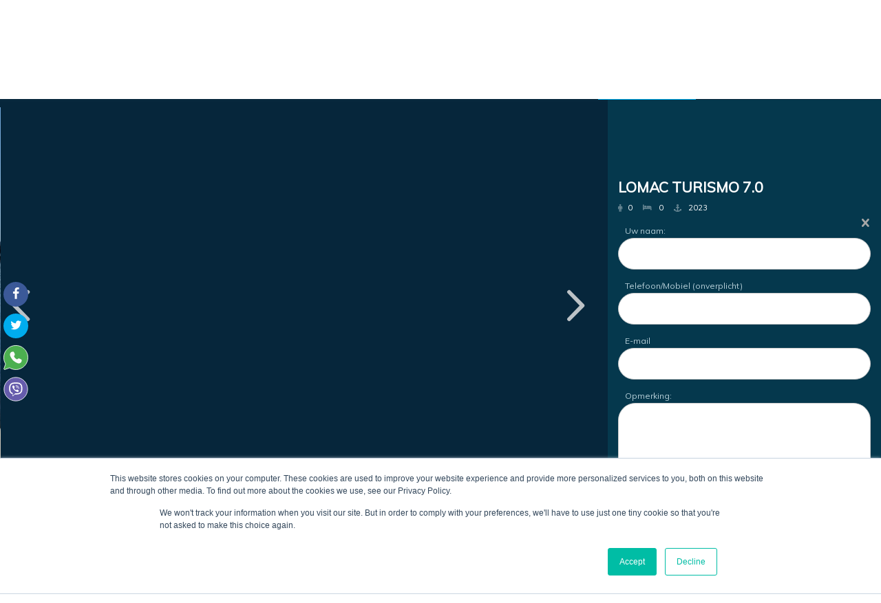

--- FILE ---
content_type: text/html
request_url: https://www.croatiacharter.com/nl/rubberbooten-te-koop/Lomac-Turismo-7-0-51861~/?ShowEnquiryForm=true
body_size: 10219
content:

<!DOCTYPE html>
<html lang="nl">
<head>
<meta charset="utf-8">
<meta http-equiv="Content-Language" content="nl" />
<meta name="format-detection" content="telephone=no" />
<meta name="viewport" content="width=device-width, initial-scale=1, minimum-scale=1">
<title>Lomac Turismo 7.0 - second hand Rib boat for sale in Croatia - Yacht broker Croatia</title>
<meta name="description" content="Yacht broker Croatia offers Lomac Turismo 7.0used Rib boat for sale in Croatia" />

<script type="text/javascript">
     var relatedTitle = 'Available similar boats';
</script>

<meta name="facebook-domain-verification" content="invgq3gg6vehqljzjwigtg6pnuw1s3" />
<base href="https://www.croatiacharter.com/nl/"/>
<link rel="canonical" href="https://www.croatiacharter.com/nl/rubberbooten-te-koop/Lomac-Turismo-7-0-51861~/" />

<script type="text/javascript">
	var ClientID = "CroatiaCharter";
	var lang = "nl";
	var strLanguageCode = "nl-NL";
	var AppPath = "https://www.croatiacharter.com/nl/";
	var AppPathRoot = "https://www.croatiacharter.com/";
	var Domain = "croatiacharter.com";
	var pageURL = "https://www.croatiacharter.com/nl/rubberbooten-te-koop/Lomac-Turismo-7-0-51861~/?ShowEnquiryForm=true";  
	var YachtTypeID = "12";
	var OfferType = 'Sales';
	var monthNames = ["Jan","Feb","Mrt","Apr","Mei","Jun","Jul","Aug","Sep","Okt","Nov","Dec"];
	
	var yachtURL = "https://www.croatiacharter.com/nl/rubberbooten-te-koop/Lomac-Turismo-7-0-6477_model/";
	
	var ConversionTrigger = "_gaq.push(['_trackPageview', 'nl\/sales.asp']);";
	 
	var helpChoose = "Help mij kiezen voor een boot";
	var firstTime = "Eerste keer in Kroatië";
	
	function mailto(mail) {
        document.write("<a href=\"mailto:" + mail + "\" class=\"mail\">" + mail + "</a>");
    }
</script>

<script type="text/javascript">
  WebFontConfig = {
    google: { families: [ 'Muli:wght@300;400;600;700;800' ] }
  };
  (function() {
    var wf = document.createElement('script');
    wf.src = 'https://ajax.googleapis.com/ajax/libs/webfont/1/webfont.js';
    wf.type = 'text/javascript';
	wf.async = 'true';
	wf.subset = ''
    var s = document.getElementsByTagName('script')[0];
    s.parentNode.insertBefore(wf, s);
  })(); </script>
  

<link type="text/css" rel="stylesheet" href="https://www.croatiacharter.com/assets/croatiacharter-82cd6447c7.min.css" />


<script src="https://www.croatiacharter.com/assets/script-b46e71050b.min.js"></script>
<!--<script src="https://www.croatiacharter.com/assets/script-b46e71050bVLADAN.min.js"></script>-->

<script type="text/javascript">
document.addEventListener("DOMContentLoaded", function(event) {
    $(document).ready(function(){

    var limitDesc = 250;
    var limitTitle = 100; 

    var title = $("title").text();
    var description = $("meta[name='description']").attr("content");
    
    if ($(".flex").length > 0 && $(".basePhotoWrapper").length === 0) {
        var firstImage = $('.flex img:first-of-type').attr('data-original');
        
         
        $("meta[property='og\\:image']").attr("content", firstImage);
        
    }
    
    if ($(".basePhotoWrapper").length > 0 ) {
        var firstImage = $('.basePhotoWrapper img:first-of-type').attr('src');
         
        $("meta[property='og\\:image']").attr("content", firstImage);
        
    }
   
    if ($(".yachtDetailLargeImages").length > 0) {
        var firstImage = $(".owl-lazy").attr('data-src'); 
        var description = $("#yachtDescription").text();
    }
    
    if ($(".homeCarousel").length > 0) {     
        var firstImage = $(".owl-item.active img").attr('data-src');
    }

    if ($("title").length > 0) {
     
        $("meta[property='og\\:title']").attr("content", title.substring(0, limitTitle) + '...');
        
    }

    if ($("meta[name='description']").length > 0) {
     
        $("meta[property='og\\:description']").attr("content", description.substring(0, limitDesc) + '...');
        
    }
  
});
});
</script>

    <meta property="og:site_name" value="Croatia Charter" />
    <meta property="og:title" content="" />
    <meta property="og:url" content="https://www.croatiacharter.com/nl/rubberbooten-te-koop/Lomac-Turismo-7-0-51861~/?ShowEnquiryForm=true" />
    <meta property="og:description" content="" />
    <meta property="og:image" content="https://photos.croatiacharter.com/Lomac-Turismo-7-0-6477_0b.jpg" />
    <meta property="og:locale" content="nl-NL" />
    <meta property="og:type" content="website" />
    <meta property="fb:app_id" content="" />

<script data-testid="product-structured-data" type="application/ld+json">
    {
  "@context": "https://schema.org/",
  "@type": "Product",
  "name": "Lomac Turismo 7.0",
  "image": "https://photos.croatiacharter.com/Lomac-Turismo-7-0-6477_0b.jpg",
  "description": "Lomac Turismo 7.0, Marina: , Produced: 2023, Cabins: 0, Berths: 0, Totale lengte: 24,6 ft ",
  "sku": "51861",
  "offers": {
    "@type": "Offer",
    "url": "https://www.croatiacharter.com/nl/rubberbooten-te-koop/Lomac-Turismo-7-0-51861~/?ShowEnquiryForm=true",
    "priceCurrency": "EUR",
    "price": "89.000",
    "availability": "https://schema.org/InStock"
  }
}
</script>

<!-- Google Tag Manager -->
<script>(function(w,d,s,l,i){w[l]=w[l]||[];w[l].push({'gtm.start':
	new Date().getTime(),event:'gtm.js'});var f=d.getElementsByTagName(s)[0],
	j=d.createElement(s),dl=l!='dataLayer'?'&l='+l:'';j.async=true;j.src=
	'https://www.googletagmanager.com/gtm.js?id='+i+dl;f.parentNode.insertBefore(j,f);
	})(window,document,'script','dataLayer','GTM-TTTFVD3');</script>
	<!-- End Google Tag Manager -->

<script type="text/javascript">
	var _gaq = _gaq || [];
	_gaq.push(['_setAccount', 'UA-38838397-1']);
	_gaq.push(['_gat._anonymizeIp']);
	_gaq.push(['_setCustomVar', 1, 'Language', 'nl', 1]);
	 _gaq.push(['_setCustomVar', 2, 'Type', 'ribbroker', 3]);
	
	_gaq.push(['_trackPageview', '/yacht_show_sales']);

  (function() {
    var ga = document.createElement('script'); ga.type = 'text/javascript'; ga.async = true;
    ga.src = ('https:' == document.location.protocol ? 'https://ssl' : 'http://www') + '.google-analytics.com/ga.js';
    var s = document.getElementsByTagName('script')[0]; s.parentNode.insertBefore(ga, s);
  })();
</script>


<!-- Global site tag (gtag.js) - Google AdWords: 1071179766 -->
<script async src="https://www.googletagmanager.com/gtag/js?id=AW-992438518"></script>
<script>
	window.dataLayer = window.dataLayer || [];
	function gtag() { dataLayer.push(arguments); }
	gtag('js', new Date());
	gtag('config', 'AW-992438518',{ 'anonymize_ip': true });
</script>


	
	<!-- Facebook Pixel Code -->
	<script>
	!function(f,b,e,v,n,t,s)
	{if(f.fbq)return;n=f.fbq=function(){n.callMethod?
	n.callMethod.apply(n,arguments):n.queue.push(arguments)};
	if(!f._fbq)f._fbq=n;n.push=n;n.loaded=!0;n.version='2.0';
	n.queue=[];t=b.createElement(e);t.async=!0;
	t.src=v;s=b.getElementsByTagName(e)[0];
	s.parentNode.insertBefore(t,s)}(window, document,'script',
	'https://connect.facebook.net/en_US/fbevents.js');
	fbq('init', '3113132052343925');
	fbq('track', 'PageView');
	</script>
	<noscript><img height="1" width="1" style="display:none"
	src="https://www.facebook.com/tr?id=3113132052343925&ev=PageView&noscript=1"
	/></noscript>
	<!-- End Facebook Pixel Code -->


</head>
<body class="detail ytid12">
<!-- Google Tag Manager (noscript) -->
<noscript><iframe src="https://www.googletagmanager.com/ns.html?id=GTM-TTTFVD3"
	height="0" width="0" style="display:none;visibility:hidden"></iframe></noscript>
	<!-- End Google Tag Manager (noscript) -->

    <div id="share"></div>
  <script>
    document.addEventListener("DOMContentLoaded", function(event) { 
        $("#share").jsSocials({
            showCount: true,
            showLabel: false,
            shares: ["facebook", "twitter", "whatsapp", "viber"]
        });
        $('#share .jssocials-share .jssocials-share-link').attr('rel', 'noopener');
    });
    </script>
    
<nav id="nav" class="nav">
	<div class="wrapper">
		
<div class="topBar">
  <div class="container">
    <a href="javascript:void(0);" class="ccNavTrigger" aria-label="Menu"><i class="icon-menu"></i></a>
    <a class="logo" aria-label="Croatia Charter" href="https://www.croatiacharter.com/nl/" style="background-image: url(https://www.croatiacharter.com/shared/croatiacharter.png);"><span>Croatia Charter</span></a>
    <div class="rightPart">
      <div class="rightTop">
        <!-- Temp contact -->
        <div class="tabs ccHeaderTabs">
          <a href="javascript:void(0);" title="Contacts" class="tabTrigger contacts" rel="contacts" style="padding: unset; width: auto;"><i class="icon-phone"></i></a>
        </div>
        <div class="tabsContent ccHeaderTabsContent">
          <div class="contacts">
            <a rel="nofollow" href="tel:+385992165500" class="phone">+385992165500</a><a rel="nofollow" href="viber://chat?number=%2B385992165500" class="phone">Viber</a><a rel="nofollow" href="https://wa.me/385992165500" class="phone">WhatsApp</a>
            <a href="https://www.croatiacharter.com/nl/contact.asp" class="mail">Contact</a>
              <script type='text/javascript'>mailto('broker@croatiacharter.com');</script><a ref="skype:croatiacharter?call" class="skype">Skype</a>
          </div>
        </div>
        <!-- EOF Temp contact -->

        <div class="search">
          <span class="mobileTrigger-search"></span>
          <div class="wrapper">
            <form id="SiteSearchForm" method="post" action="sitesearch.asp" style="max-width:420px;">
<input type="text" name="SearchTerm" class="inputbox" />
<input type="submit" class="button" value="ZOEK"/>
</form>

          </div>
        </div>
        
          <div class="langHolder">
            <a href="javascript:void(0);" title="nl" class="langTrigger"><img alt="NL" src="/shared/flags/NL.png"></a>
            <div class="lang"><a href="https://www.croatiacharter.com/"><img alt="Yacht Charter Croatia" src="/shared/flags/EN.png"><br><span>EN</span></a><a href="https://www.croatiacharter.com/ger/"><img alt="Kroatien Yacht Charter" src="/shared/flags/DE.png"><br><span>DE</span></a><a href="https://www.croatiacharter.com/hr/"><img alt="Najam plovila Hrvatska" src="/shared/flags/HR.png"><br><span>HR</span></a><a href="https://www.croatiacharter.com/ita/"><img alt="Noleggio Barche Croazia" src="/shared/flags/IT.png"><br><span>IT</span></a><a href="https://www.croatiacharter.com/fr/"><img alt="Croatie charter" src="/shared/flags/FR.png"><br><span>FR</span></a><a href="https://www.croatiacharter.com/cz/"><img alt="Yacht charter Chorvatsko" src="/shared/flags/CZ.png"><br><span>CZ</span></a><a href="https://www.croatiacharter.com/pl/"><img alt="Yacht charter Chorwacja" src="/shared/flags/PL.png"><br><span>PL</span></a><a href="https://www.croatiacharter.com/es/"><img alt="Yates en Croacia" src="/shared/flags/ES.png"><br><span>ES</span></a><a href="https://www.croatiacharter.com/ru/"><img alt="Charter Hrvatska" src="/shared/flags/RU.png"><br><span>RU</span></a><a href="https://www.croatiacharter.com/tr/"><img alt="Hırvatistan Yat Charter" src="/shared/flags/TR.png"><br><span>TR</span></a><a href="https://www.croatiacharter.com/pt/"><img alt="Fretamento de Iates para Croácia" src="/shared/flags/PT.png"><br><span>PT</span></a><a href="https://www.croatiacharter.com/si/"><img alt="Charter na Hrvaškem" src="/shared/flags/SI.png"><br><span>SI</span></a><a href="https://www.croatiacharter.com/sk/"><img alt="Prenájom jácht bez posádky v Chorvátsku" src="/shared/flags/SK.png"><br><span>SI</span></a><a href="https://www.croatiacharter.com/hu/"><img alt="Jachtok Horvátország" src="/shared/flags/HU.png"><br><span>HU</span></a><a href="https://www.croatiacharter.com/se/"><img alt="Yacht Charter Croatia" src="/shared/flags/SE.png"><br><span>SE</span></a><a href="https://www.croatiacharter.com/no/"><img alt="Yacht Chater Kroatia" src="/shared/flags/NO.png"><br><span>NO</span></a><a href="https://www.croatiacharter.com/fi/"><img alt="Yacht Charter Croatia" src="/shared/flags/FI.png"><br><span>FI</span></a></div>
          </div>
        
      </div>
    </div>
  </div>
</div>


		<div class="mainMenuItems">
	    	<div class="container clearfix">
	    		<div class="menu">
	    			<ul>
						
						
						<li>
							<a href="javascript:void(0)" title="Jacht charteren">Jacht charteren</a>
							<ul class="subMenu">
								<li><a href="https://www.croatiacharter.com/nl/zeilboten-te-huur/" title="Zeilboten">Zeilboten</a></li><li><a href="https://www.croatiacharter.com/nl/luxe-jachten-te-huur/" title="Luxe jachten">Luxe jachten</a></li><li><a href="https://www.croatiacharter.com/nl/motorjachten-te-huur/" title="Motorjachten">Motorjachten</a></li><li><a href="https://www.croatiacharter.com/nl/katamarans-te-huur/" title="Catamarans">Catamarans</a></li><li><a href="https://www.croatiacharter.com/nl/motorzeilers-te-huur/" title="Motor sailers">Motor sailers</a></li><li><a href="https://www.croatiacharter.com/nl/gulets-te-huur/" title="Gulets">Gulets</a></li><li><a href="https://www.croatiacharter.com/nl/mini-kruiser-te-huur/" title="Mini Cruisers">Mini Cruisers</a></li><li><a href="https://www.croatiacharter.com/nl/rubberbooten-te-huur/" title="Ribs">Ribs</a></li>
							</ul>
						</li>
						
						<li>
							<a href="javascript:void(0)" title="Boten te koop">Boten te koop</a>
							<ul class="subMenu">
								<li><a href="https://www.croatiacharter.com/nl/motorjachten-te-koop/" title="Motorjachten">Motorjachten</a></li><li><a href="https://www.croatiacharter.com/nl/zeilboten-te-koop/" title="Zeilboten">Zeilboten</a></li><li><a href="https://www.croatiacharter.com/nl/katamarans-te-koop/" title="Catamarans">Catamarans</a></li><li><a href="https://www.croatiacharter.com/nl/gulets-van-staal-en-hout-te-koop/" title="Gulets">Gulets</a></li><li><a href="https://www.croatiacharter.com/nl/rubberbooten-te-koop/" class="active" title="Ribs">Ribs</a></li>
							</ul>
						</li>
						
						<li><a href="https://www.croatiacharter.com/nl/about_us.asp" title="Over">Over</a></li>
						
						
						<li><a href="https://www.croatiacharter.com/nl/contact.asp" title="Contact">Contact</a></li>
		            </ul>
				</div>
	    	</div>
		</div>
		
	</div>
</nav>

<header id="header" class="innerHeader">
</header>


  <div id="mainWrapper" class="container yachtShow clearfix">
  

<div class="print">
	<div class="printHeader clearfix">
		<div class="logo"><img src="https://www.croatiacharter.com/shared/croatiacharter-dark.svg"><span>Croatia Charter</span></div>
		<div class="company">Croatia Charter - Plavetnilo travel agency<br>Address: Trg Hrvatske Bratske Zajednice 3,<br> 21000 Split, Croatia<br>Tel: +385 99 216 5500</div>
	</div>
</div>


    <section id="mobileTitle" class="mobileTitle">
      <h1>Lomac Turismo 7.0 <span class="print"> - id: 51861</span></h1>
    </section>
    
    <div class="leftSided"> <!-- This div wraps entire left column -->
      <section class="container goBackHolder">
      <a href="javascript:history.back()" class="goBack">Back to list</a>
    </section>
    <div class="breadCrumbHolder">
      <ul id="breadcrumb" itemscope itemtype="http://schema.org/BreadcrumbList">
<li itemprop="itemListElement" itemscope itemtype="http://schema.org/ListItem"><a itemprop="item" href="https://www.croatiacharter.com/nl/"><span itemprop="name">Croatia Charter</span></a><meta itemprop="position" content="1" /></li><li itemprop="itemListElement" itemscope itemtype="http://schema.org/ListItem"><a itemprop="item" href="rubberbooten-te-koop/"><span itemprop="name">Ribs for sale</span></a><meta itemprop="position" content="2" /></li><li class="active">Lomac Turismo 7.0</li></ul>

    </div>

    <section id="yachtDetailImages" class="yachtDetailImages clearfix">
    
      <div class="yachtDetailLargeImages slider">
        <img class="owl-lazy" src="data:image/svg+xml,%3Csvg xmlns='http://www.w3.org/2000/svg' viewBox='0 0 3 2'%3E%3C/svg%3E" data-src="https://photos.croatiacharter.com/Lomac-Turismo-7-0-6477_0d.jpg" alt="Lomac Turismo 7.0" /><img class="owl-lazy" src="data:image/svg+xml,%3Csvg xmlns='http://www.w3.org/2000/svg' viewBox='0 0 3 2'%3E%3C/svg%3E" data-src="https://photos.croatiacharter.com/Lomac-Turismo-7-0-6477_1d.jpg" alt="Lomac Turismo 7.0" /><img class="owl-lazy" src="data:image/svg+xml,%3Csvg xmlns='http://www.w3.org/2000/svg' viewBox='0 0 3 2'%3E%3C/svg%3E" data-src="https://photos.croatiacharter.com/Lomac-Turismo-7-0-6477_2d.jpg" alt="Lomac Turismo 7.0" /><img class="owl-lazy" src="data:image/svg+xml,%3Csvg xmlns='http://www.w3.org/2000/svg' viewBox='0 0 3 2'%3E%3C/svg%3E" data-src="https://photos.croatiacharter.com/Lomac-Turismo-7-0-6477_3d.jpg" alt="Lomac Turismo 7.0" /><img class="owl-lazy" src="data:image/svg+xml,%3Csvg xmlns='http://www.w3.org/2000/svg' viewBox='0 0 3 2'%3E%3C/svg%3E" data-src="https://photos.croatiacharter.com/Lomac-Turismo-7-0-6477_4d.jpg" alt="Lomac Turismo 7.0" /><img class="owl-lazy" src="data:image/svg+xml,%3Csvg xmlns='http://www.w3.org/2000/svg' viewBox='0 0 3 2'%3E%3C/svg%3E" data-src="https://photos.croatiacharter.com/Lomac-Turismo-7-0-6477_5d.jpg" alt="Lomac Turismo 7.0" /><img class="owl-lazy" src="data:image/svg+xml,%3Csvg xmlns='http://www.w3.org/2000/svg' viewBox='0 0 3 2'%3E%3C/svg%3E" data-src="https://photos.croatiacharter.com/Lomac-Turismo-7-0-6477_6d.jpg" alt="Lomac Turismo 7.0" /><img class="owl-lazy" src="data:image/svg+xml,%3Csvg xmlns='http://www.w3.org/2000/svg' viewBox='0 0 3 2'%3E%3C/svg%3E" data-src="https://photos.croatiacharter.com/Lomac-Turismo-7-0-6477_7d.jpg" alt="Lomac Turismo 7.0" /><img class="owl-lazy" src="data:image/svg+xml,%3Csvg xmlns='http://www.w3.org/2000/svg' viewBox='0 0 3 2'%3E%3C/svg%3E" data-src="https://photos.croatiacharter.com/Lomac-Turismo-7-0-6477_8d.jpg" alt="Lomac Turismo 7.0" /><img class="owl-lazy" src="data:image/svg+xml,%3Csvg xmlns='http://www.w3.org/2000/svg' viewBox='0 0 3 2'%3E%3C/svg%3E" data-src="https://photos.croatiacharter.com/Lomac-Turismo-7-0-6477_9d.jpg" alt="Lomac Turismo 7.0" />
          </div>
          <div class="videoThumbHolder">
            
          </div>
         
          <div class="yachtDetailSmallImages slider">
            <a href="https://photos.croatiacharter.com/Lomac-Turismo-7-0-6477_0d.jpg" title="Lomac Turismo 7.0"><img  class="owl-lazy" data-src="https://photos.croatiacharter.com/Lomac-Turismo-7-0-6477_0s.jpg" title="Lomac Turismo 7.0" alt="Lomac Turismo 7.0" /></a><a href="https://photos.croatiacharter.com/Lomac-Turismo-7-0-6477_1d.jpg" title="Lomac Turismo 7.0"><img  class="owl-lazy" data-src="https://photos.croatiacharter.com/Lomac-Turismo-7-0-6477_1s.jpg" title="Lomac Turismo 7.0" alt="Lomac Turismo 7.0" /></a><a href="https://photos.croatiacharter.com/Lomac-Turismo-7-0-6477_2d.jpg" title="Lomac Turismo 7.0"><img  class="owl-lazy" data-src="https://photos.croatiacharter.com/Lomac-Turismo-7-0-6477_2s.jpg" title="Lomac Turismo 7.0" alt="Lomac Turismo 7.0" /></a><a href="https://photos.croatiacharter.com/Lomac-Turismo-7-0-6477_3d.jpg" title="Lomac Turismo 7.0"><img  class="owl-lazy" data-src="https://photos.croatiacharter.com/Lomac-Turismo-7-0-6477_3s.jpg" title="Lomac Turismo 7.0" alt="Lomac Turismo 7.0" /></a><a href="https://photos.croatiacharter.com/Lomac-Turismo-7-0-6477_4d.jpg" title="Lomac Turismo 7.0"><img  class="owl-lazy" data-src="https://photos.croatiacharter.com/Lomac-Turismo-7-0-6477_4s.jpg" title="Lomac Turismo 7.0" alt="Lomac Turismo 7.0" /></a><a href="https://photos.croatiacharter.com/Lomac-Turismo-7-0-6477_5d.jpg" title="Lomac Turismo 7.0"><img  class="owl-lazy" data-src="https://photos.croatiacharter.com/Lomac-Turismo-7-0-6477_5s.jpg" title="Lomac Turismo 7.0" alt="Lomac Turismo 7.0" /></a><a href="https://photos.croatiacharter.com/Lomac-Turismo-7-0-6477_6d.jpg" title="Lomac Turismo 7.0"><img  class="owl-lazy" data-src="https://photos.croatiacharter.com/Lomac-Turismo-7-0-6477_6s.jpg" title="Lomac Turismo 7.0" alt="Lomac Turismo 7.0" /></a><a href="https://photos.croatiacharter.com/Lomac-Turismo-7-0-6477_7d.jpg" title="Lomac Turismo 7.0"><img  class="owl-lazy" data-src="https://photos.croatiacharter.com/Lomac-Turismo-7-0-6477_7s.jpg" title="Lomac Turismo 7.0" alt="Lomac Turismo 7.0" /></a><a href="https://photos.croatiacharter.com/Lomac-Turismo-7-0-6477_8d.jpg" title="Lomac Turismo 7.0"><img  class="owl-lazy" data-src="https://photos.croatiacharter.com/Lomac-Turismo-7-0-6477_8s.jpg" title="Lomac Turismo 7.0" alt="Lomac Turismo 7.0" /></a><a href="https://photos.croatiacharter.com/Lomac-Turismo-7-0-6477_9d.jpg" title="Lomac Turismo 7.0"><img  class="owl-lazy" data-src="https://photos.croatiacharter.com/Lomac-Turismo-7-0-6477_9s.jpg" title="Lomac Turismo 7.0" alt="Lomac Turismo 7.0" /></a>
          </div>
          
        </section>
        
<div class="container detailSubSection">


      <div class="detailMenu scrollToMenu">
        
        <a href="javascript:void(0)" data-slug="#yachtDescription" title="About" rel="yachtDescriptionLink" class="yachtDescriptionLink">About</a>
        
      </div>
   
      <section id="yachtTechInfo" class="section paddWrapper titleWithPdf yachtTechInfo smaller" rel="yachtTechInfo"><h2>Technische specificaties</h2><span><a href="https://www.croatiacharter.com/nl/charter_management-popup.asp">Chartermanagement</a></span><div id="techSpecs" class="techSpecsNoImg techSpecs clearfix"><div><label>Jaar:</label><span>2023.</span></div><div><label>Totale lengte:</label><span>7,5 m (24,6 ft)</span></div><div><label>Rompkleur:</label><span>wit</span></div><div><label>Ankerschacht:</label><span>2,72 m (8,9 ft)</span></div><div><label>Motor:</label><span>1 x Mercury 250hp</span></div><div><label>Brandstof:</label><span>Benzine</span></div><div><label>Brandstofcapaciteit:</label><span>250 lit</span></div><div><label>Cabines:</label><span>0</span></div><div><label>Hutten:</label><span>0</span></div><div><label>Douche / WC:</label><span>0/0</span></div><div><label>Vlag:</label><span>HR</span></div></div></section><section id="yachtInventoryList" class="section paddWrapper yachtInventoryList smaller clearfix" style="display:none"><h2>Inventaris</h2><div class="itemsWrapper"></div></section>
 
<!-- start IsAvailability=true -->


</div>


<section id="footerDisclaimer" class="section container footerDisclaimer small">

  <p>Alle informatie op deze website wordt in goed vertrouwen gegeven en de beste informatie beschikbaar bij de eigenaar, en wordt regelmatig herzien om de allernieuwste informatie weer te geven.
</p>
</section>



    </div> <!-- eof leftSided -->



    <div id="yachtDetailRight" class="yachtDetailRight" data-showenquiryformdirectlyonpageload="True">
          <section id="yachtDetailInfo" class="paddWrapper yachtDetailInfo">
            <div class="title">Lomac Turismo 7.0 <span class="print"> - id: 51861</span></div>
            <div class="higlight"><div  class="data Berths"  title="Hutten"><span class="print">Hutten:</span> 0</div><div  class="data Cabins"  title="Cabines"><span class="print">Cabines:</span> 0</div><div class="data year" title=Jaar><span class="print">Jaar:</span> 2023</div></div>
            <!-- <div class="rightInfo"> --> <!-- Miro: provjeriti potrebu za ovim!!! -->
            
            <!-- </div> -->
            <div id="preloader-dates-being-selected" class="textBox apiSearch preloaderApiSearch" style="display:none">
              <div class="wrapper availability-holder">     
                <div class="changeDatesLike"><span class="select selectLike"></span></div>
                <div class="boat-summary-loader animated-background-2">
                  <div class="boat-summary-inner prettyWidget">
                    <table class="calculation free w100 table-1">
                      <tbody>
                        <tr>
                          <th width="20%"></th>
                          <td><span class="crossed"></span></td>
                        </tr>
                      </tbody>
                    </table>
                    <table class="calculation w100 table-2">
                      <tbody>
                        <tr class="totalLine">
                          <th></th><td><strong class="dataTotal"></strong></td>
                        </tr>
                        <tr class="highlightSave">
                          <th><span class="dataYouSaved1"></span></th><td><span class="dataYouSaved2"></span></td>
                        </tr>
                      </tbody>
                    </table>
                    <span class="button"></span>
                  </div>
                </div>
              </div>
            </div>

            <div id="preloader-dates-preselected" class="textBox apiSearch preloaderApiSearch animated-background" style="display:none">
              <div class="changeDatesLike"><span class="select selectLike"></span></div>
              <div class="changeDatesLike"><span class="select selectLike"></span></div>
              <span class="button"></span>
            </div>
            
          </section>

          <section id="priceAndAvailability" class="section paddWrapper priceAndAvailability">

            <div class="sveSkupa">


              <div class="bookPriceHolder">
                <div class="boat-summary calculationHolder"><div class="calculation"><div class="priceLabel">Prijs</div><div class="priceAmount">89.000&#8364;</div></div><div class="info"><strong>BTW: </strong>Not included in the price<div class="brokerComissionLine">De kosten voor de makelaar voor deze jacht zijn  not included in the price.</div></div>
		<a class="boatbooking button submit SalesForm"  onClick="_gaq.push(['_trackPageview', 'nl/sales.asp']);"  href="javascript:void(0)"><span>Aanvraag opsturen</span></a>
		</div>
               <!-- Availability or no availability calculation -->

                <!-- If it is not broker and availability is not available for a boat -->
                
            </div><!-- eof bookPriceHolder -->

            <div>

            </div>

          </div><!-- eof sveSkupa -->
          

          

      </section><!-- eof priceAndAvailability -->

<!-- start IsAvailability=true -->


   <!-- Call BookingWidget -->

      <script language="javascript" type="text/javascript">
        // these variables are used in javascript, but rendered from the server
        // used in /src/js/_forms.js

        var similarYachtsLink = "https://www.croatiacharter.com/nl/boatlist?action=&YachtTypeID={0}&RegionID={1}&StartDate={2}&EndDate={3}&EndDateWeeks={4}&LengthRange=0";
        var bookingFromEmail = "booking@croatiacharter.com";
        var enquirySubject = "Your enquiry was received!";
        var boatNotAvailableSubject = "Availability of the boat will be confirmed";
        var boatUnderOptionSubject = "The boat is under preliminary reservation for another client";
        var offerSubject = "Payment offer";
        var offerSubjectAgentAddition = " from agent";
        var emailGetOfferLink = "https://www.croatiacharter.com/nl/offeraccept/{0}/";
      </script>
      

      <div id="bookingFormHolder" class="form coverForm" style="display: none;"><!-- Miro: Nakon slanja forme, dodaje se klasa formSent -->
        <a href="javascript:void(0)" class="close-coverForm" title="close"></a>
          <form>
            <!-- HIDDEN FIELDS NEEDED FOR THIS TO WORK -->
            <input type="hidden" name="tom" value="234ab05542ee636cb5ed0b05b1ed0474" />
<input type="hidden" name="dick" value="MjAyNi0xLTIwIDE2OjI5OjM3" />
<input type="hidden" name="john" value="104.23.197.242" />
<input type="textbox" class="nebo" name="harry" value="" />

            <textarea name="EnquiryAddition" style="display:none"></textarea>
            <textarea name="EnquiryJson" style="display:none"></textarea>
            <input type="hidden" name="EnquirySimilarBoatsLink">
            <input type="hidden" name="strBookingSource" value="site">
            <input type="hidden" name="strValidateFormName" value="Schrijf uw voor- en achternaam op">
            <input type="hidden" name="strValidateFormEmail" value="Schrijf uw het e-mailadres op">
            <input type="hidden" name="strValidateFormEmailFormat" value="Controleer of u het juiste e-mailadres hebt opgegeven">
            <input type="hidden" name="YachtLink" id="YachtLink" value="https://www.croatiacharter.com/nl/rubberbooten-te-koop/Lomac-Turismo-7-0-51861~/?ShowEnquiryForm=true" />
            <input type="hidden" name="PriceCalculation" id="PriceCalculation" value="Regular price: Verkrijgbaar op aanvraag; Special discount: Verkrijgbaar op aanvraag; Last minute discount: Verkrijgbaar op aanvraag; Total Price: 89.000&#8364;" />

            

            <input type="hidden" name="YachtModel" id="YachtModel" value="Lomac Turismo 7.0" />
            <input type="hidden" name="YachtTypeID" id="YachtTypeID" value="rib for sale / 12" />
            <input type="hidden" name="IsBrokerYachtType" id="IsBrokerYachtType" value="True" />
            <input type="hidden" name="RegionID" id="RegionID" />
            <input type="hidden" name="BaseID" id="BaseID" />
            <input type="hidden" name="Cabins" id="Cabins" />
            <input type="hidden" name="StartDate" id="StartDate" />
            <input type="hidden" name="EndDateWeeks" id="EndDateWeeks" />

            <!-- REAL FORM -->
  
            
  
            <label>Uw naam:</label>
            <input type="text" name="FullName" class="enqTextBox" id="FullName" value="" required />
            <label>Telefoon/Mobiel (onverplicht)</label>
            <input type="tel" name="Phone" class="enqTextBox" id="Phone" value="" />
            <label>E-mail</label>
            <input type="email" name="Email" class="enqTextBox" id="Email" value="" required />
            <label>Opmerking:</label>
            <textarea name="Remark" rows="6" id="Remark"></textarea>


          <script type="text/javascript">

          document.addEventListener("DOMContentLoaded", function() {
          
              document.getElementById('newsletter').addEventListener('click', function () {
                if (sendBooking.classList.contains('Subscribe')) {
                  sendBooking.classList.remove('Subscribe');
                  
                  sendBooking.removeAttribute("onclick","");
                  sendBooking.setAttribute("onclick","_gaq.push(['_trackPageview', 'nl/thankyou_sales.asp']);");
                  

                } else {
                  sendBooking.classList.add('Subscribe');
                  
				  _gaq.push(['_trackPageview', 'nl/Subscribe']);                  
                  
                }
              });
            });
            </script>
            <input type="checkbox" class="checkboxFancy" name="newsletter" value="yes" id="newsletter" title="By checking this check box, I agree that this site uses my email address for periodic offers and updates." />
            <label class="tooltip largeToolTip" title="By checking this check box, I agree that this site uses my email address for periodic offers and updates.">Abonneer u op onze gratis nieuwsbrief, blijf geïnformeerd en spaar geld uit!!</label><br/><label class="gdpr">By sending enquiry, I consent to having this site collect my name, phone number and email address in order to use them for contact purposes.</label>
            
          
            <input type="submit" name="sendBooking"  onClick="_gaq.push(['_trackPageview', 'nl/thankyou_sales.asp']);fbq('trackCustom', 'Upit');"  class="button submit SalesSend" id="sendBooking" value="Aanvraag opsturen" />
          </form>
          <!-- MailChimp subscribe -->
          <script type="text/javascript">
            $(document).ready(function(){
              function mailchimpSubscribe(e,t){const n=document.createElement("iframe");n.style.display="none";const d=document.createElement("form");return d.setAttribute("action",e),d.setAttribute("method","post"),t.forEach(({key:e,value:t})=>{const n=document.createElement("input");n.setAttribute("name",e),n.setAttribute("value",t),n.setAttribute("type","hidden"),d.appendChild(n)}),document.body.appendChild(n),n.contentDocument.body.appendChild(d),new Promise(e=>{n.addEventListener("load",e),n.addEventListener("load",()=>document.body.removeChild(n)),d.submit()})}

              $('#sendBooking').click(function(){
                if ($('#bookingFormHolder #newsletter').prop('checked')) {
                  var nl_name = $('#bookingFormHolder #FullName').val();
                  var nl_email = $('#bookingFormHolder #Email').val();
                  var nl_boat = $('#bookingFormHolder #YachtTypeID').val();
                  mailchimpSubscribe('https://plavetnilo.us2.list-manage.com/subscribe/post?u=42206d9a99a1856fcd0084260&amp;id=fa94007592', [
                    { key: 'FNAME', value: nl_name },
                    { key: 'EMAIL', value: nl_email },
                    { key: 'VRSTA', value: nl_boat },
                    { key: 'DRZAVA', value: visitorCountryVal },
                    { key: 'LANG', value: 'nl' },
                    { key: 'SITE', value: 'croatiacharter.com' },
                  ]);
                }
              });

            });
          </script>
          <!-- EOF MailChimp subscribe -->
          <div class="loading">
            <span class="title">Sending enquiry...</span>
            <p>Please wait until we get in touch with the owner of the boat and reserve it for you.</p>
          </div>
          <div class="error danger">
            <span class="title">Error occurred!</span>
            <p>An error occurred while sending your enquiry. Please try again.</p>
          </div>
          <div class="thankYou">
            <span class="title">Thank You !</span>
            <p>Your mail was sent successfully. We’ll try to answer you as soon as possible.</p>
          </div>
        </div>

    </div> <!-- eof yachtDetailRight -->
</div> <!-- eof #mainWrapper -->

<!-- footer -->
<script type="text/javascript">
	var mc_list = 'fa94007592';
	var mc_list_agent = '399cb5474f';

	$(function() {
		$('#agent').change(function() {
			var actionVar = $('#mc-embedded-subscribe-form').attr('action');
			if(this.checked) {
			    //console.log("checked");  // checked
			    actionVar = actionVar.replace(/\id=.*/,'id='+ mc_list_agent);
			}
			else {
			    //console.log("unchecked");  // unchecked
			    actionVar = actionVar.replace(/\id=.*/,'id='+ mc_list);
			}
			$('#mc-embedded-subscribe-form').attr("action", actionVar);
		});
	});
</script>



<footer class="siteFooter">
	<div class="container padded">
		<div class="siteFooterMenu">
			<a href="https://www.croatiacharter.com/nl/charterinfo.asp" title="Jacht charteren">Jacht charteren</a>
			<a href="https://www.croatiacharter.com/nl/brokerage.asp" title="Jacht charteren">Boten te koop</a>
			<a href="https://www.croatiacharter.com/nl/charter_investment.asp" title="Investment">Investment</a>
			<a href="https://www.croatiacharter.com/nl/advertising.asp" title="Adverteren">Adverteren</a>
			<a href="https://www.croatiacharter.com/nl/impressum.asp" title="Impressum">Impressum</a>
			<a href="https://www.croatiacharter.com/nl/about_us.asp" title="Over">Over</a>
			<a href="https://www.croatiacharter.com/nl/yachting-articles.asp" title="Blog">Blog</a>
			<a href="https://www.croatiacharter.com/nl/contact.asp" title="Contact">Contact</a>
			<a href="https://www.croatiacharter.com/nl/sitemap.asp" title="Sitemap">Sitemap</a>
		</div>
		<div class="contactLine">
			<div class="companyData">
				<a href="https://www.croatiacharter.com/nl/" title="Croatia Charter" class="footerLogo"><img src="/shared/croatiacharter.png" width="174" alt="Croatia Charter"></a>
				<div class="text">
					<p><span class="title">Croatia Charter</span>
					<br>M: <a href="tel:+385992165500">+385992165500</a><br><a href="https://wa.me/385992165500" rel="nofollow">WhatsApp</a><br><a href="viber://chat?number=%2B385992165500" rel="nofollow">Viber</a>
			   

					<p><script type='text/javascript'>mailto('booking@croatiacharter.com');</script></p>
				</div>
			</div>
			<div class="socialContacts">
				<div class="socialWrapper">
					<div class="newsletter">
						<p>Abonneer u op onze gratis nieuwsbrief, blijf geïnformeerd en spaar geld uit!</p>
						<div id="mc_embed_signup">
				            <form action="https://plavetnilo.us2.list-manage.com/subscribe/post?u=42206d9a99a1856fcd0084260&amp;id=fa94007592" method="post" id="mc-embedded-subscribe-form" name="mc-embedded-subscribe-form" class="validate" target="_blank">
				            	<div class="formSet">
				            		<label for="mce-EMAIL"></label>
				            		<input type="email" value="" name="EMAIL" class="email" id="mce-EMAIL" aria-label="email" placeholder="email">
									<input type="hidden" value="nl" name="LANG" class="" id="mce-LANG">
									<input type="hidden" value="croatiacharter.com" name="SITE" class="" id="mce-SITE">
									<input type="hidden" value="" name="DRZAVA" class="" id="mce-DRZAVA">
									<label for="agent" class="agentLabel"><input type="checkbox" id="agent" name="agent" value="">
									 I'm an agent / agency</label>
								</div>
								<div class="formSet">
									<input type="submit" value="Abonneren" name="subscribe" id="mc-embedded-subscribe" class="button" onclick="_gaq.push(['_trackPageview', 'nl/Subscribe']);">
								</div>
				            </form>
						</div>
					</div>

					<div id="share-footer" class="footer-jssocials"><div class="jssocials-shares">
	<div class="jssocials-share jssocials-share-facebook"><a href="https://www.facebook.com/croatia.charter.7/" title="facebook" target="_blank" rel="nofollow noreferrer" class="jssocials-share-link"><i class="fa fa-facebook jssocials-share-logo"></i></a></div><div class="jssocials-share jssocials-share-twitter"><a href="https://twitter.com/croatia_charter" title="twitter" target="_blank" rel="nofollow noreferrer" class="jssocials-share-link"><i class="fa fa-twitter jssocials-share-logo"></i></a></div><div class="jssocials-share jssocials-share-linkedin"><a href="https://www.linkedin.com/company/croatiacharter" title="linkedin" target="_blank" rel="nofollow noreferrer" class="jssocials-share-link"><i class="fa fa-linkedin jssocials-share-logo"></i></a></div><div class="jssocials-share jssocials-share-instagram"><a href="https://www.instagram.com/croatiacharter/" title="instagram" target="_blank" rel="nofollow noreferrer" class="jssocials-share-link"><i class="fa fa-instagram jssocials-share-logo"></i></a></div><div class="jssocials-share jssocials-share-pinterest"><a href="https://www.pinterest.com/croatiaboats/" title="pintrest" target="_blank" rel="nofollow noreferrer" class="jssocials-share-link"><i class="fa fa-pinterest jssocials-share-logo"></i></a></div><div class="jssocials-share jssocials-share-googlebusiness"><a href="https://g.page/r/Cf0KhYPhDmoqEBA" title="googlebusiness" target="_blank" rel="nofollow noreferrer" class="jssocials-share-link"><i class="fa fa-googlebusiness jssocials-share-logo"></i></a></div><div class="jssocials-share jssocials-share-youtube"><a href="https://www.youtube.com/user/croatiacharter" title="youtube" target="_blank" rel="nofollow noreferrer" class="jssocials-share-link"><i class="fa fa-youtube jssocials-share-logo"></i></a></div><div class="jssocials-share jssocials-share-trustpilot"><a href="https://www.trustpilot.com/review/croatiacharter.com" title="trustpilot" target="_blank" rel="nofollow noreferrer" class="jssocials-share-link"><i class="fa fa-trustpilot jssocials-share-logo"></i></a></div><div class="jssocials-share jssocials-share-tripadvisor"><a href="https://bit.ly/croatiacharter-tripadvisor" title="tripadvisor" target="_blank" rel="nofollow noreferrer" class="jssocials-share-link"><i class="fa fa-tripadvisor jssocials-share-logo"></i></a></div>
</div></div>
					<a href="https://www.safestayincroatia.hr/en" target="_blank"><img src="/shared/safe-stay-in-croatia.png" alt="Stay safe in Croatia" style="width: 190px;padding: 25px 0;">
			</a>					
			</div>
		</div>

	</div>
	<div class="copyright centered">
		Copyright CroatiaCharter.com, 2003-2026 All rights reserved.
	</div>
</footer>



<script type="text/javascript">
  var currentBoatName = "Lomac Turismo 7.0";
  //
  var appPath = "https://www.croatiacharter.com/nl/";
  var photosPath = "https://photos.croatiacharter.com/";
  var stringAvailability = "Availibility";
  var stringAvailable = "Available";
  var stringTopOffer = "Top Offer";
  var stringTopOffers = "Top Offers";
  var stringBase = "Base";
  var stringProduced = "Produced";
  var stringCabins = "Cabins";
  var stringBerths = "Berths";
  var stringWeeks = "Weeks";
  var stringBestPrice = "Best Price";
  var stringBookNow = "Book now";
  var stringEnquire = "Enquire";
  var stringViewOffer = "View offer";
  var stringCurrentBoat = "Current boat";
  var stringBoatIsBookedMessage = "Current yacht is booked for selected date";
  var stringLocaleCurrentLanguage = "nl-NL";
  //
  var relatedYachtsJsonString = "{ \"dateFrom\":\"\", \"weeks\":\"\" }";
  var relatedYachtsJson = relatedYachtsJsonString != "" ? JSON.parse(relatedYachtsJsonString) : null;
</script>

</body>
</html>


--- FILE ---
content_type: image/svg+xml
request_url: https://www.croatiacharter.com/shared/icons/quick-whatsapp.svg
body_size: 717
content:
<?xml version="1.0" encoding="UTF-8"?>
<svg width="42px" height="42px" viewBox="0 0 42 42" version="1.1" xmlns="http://www.w3.org/2000/svg" xmlns:xlink="http://www.w3.org/1999/xlink">
    <title>WHATSAPP_icon</title>
    <g id="SOCIAL-ICONS" stroke="none" stroke-width="1" fill="none" fill-rule="evenodd">
        <g id="WHATSAPP_icon" transform="translate(1.000000, 1.000000)" fill-rule="nonzero">
            <path d="M19.9616162,-0.489561019 C14.3118433,-0.488357439 9.19707074,1.80291743 5.4951362,5.50643029 C1.79319998,9.20994485 -0.495896732,14.3256986 -0.494697844,19.9758566 C-0.493915067,23.8080986 0.583147474,27.5613817 2.61125645,30.8091544 L-0.364774518,39.5660054 C-0.202106664,39.8938773 0.219143166,40.2677383 1.16119187,40.3977063 L9.37167575,37.4665727 C14.1201013,40.3479271 19.5868539,41.0697952 24.6142172,39.9012659 C29.7146832,38.7157451 34.3628887,35.5844508 37.3498765,30.788382 C40.3368707,25.992303 41.0971211,20.439563 39.9116005,15.3390979 C38.7260845,10.2386527 35.5948127,5.59047832 30.7987524,2.60349581 C27.5472187,0.578340663 23.7923827,-0.493307693 19.9616162,-0.489561019 Z" id="Path" stroke="#FFFFFF" fill="#4CAF50"></path>
            <path d="M29.4785185,23.3831579 C29.4785185,23.3831579 27.4408577,22.3851072 26.1649903,21.7197661 C24.7211696,20.9762183 23.0244834,22.368499 22.2260429,23.1603119 C20.9833918,22.682963 19.8484211,21.9624951 18.8875634,21.0410916 C17.9660039,20.0803899 17.2455361,18.9454191 16.7683431,17.7026121 C17.5601559,16.9025341 18.9490838,15.2074854 18.2088889,13.7636647 C17.5518129,12.4861598 16.5454971,10.4501365 16.5454971,10.448499 C16.4042885,10.1682651 16.1174269,9.99134503 15.8035867,9.99103314 L14.1401949,9.99103314 C11.7177388,10.4094347 9.95641326,12.5231189 9.98167641,14.9812865 C9.98167641,17.5928265 13.1072125,22.6097466 15.2148148,24.7189084 C17.3224172,26.8280702 22.3392593,29.9520468 24.9524366,29.9520468 C27.4106043,29.9773099 29.5242885,28.2159064 29.9426903,25.7935283 L29.9426903,24.1301365 C29.942924,23.8129435 29.762963,23.5232749 29.4785185,23.3831579 Z" id="Path" fill="#FAFAFA"></path>
        </g>
    </g>
</svg>

--- FILE ---
content_type: image/svg+xml
request_url: https://www.croatiacharter.com/shared/icons/quick-viber.svg
body_size: 2663
content:
<?xml version="1.0" encoding="UTF-8"?>
<svg width="42px" height="42px" viewBox="0 0 42 42" version="1.1" xmlns="http://www.w3.org/2000/svg" xmlns:xlink="http://www.w3.org/1999/xlink">
    <title>VIBER_icon</title>
    <g id="SOCIAL-ICONS" stroke="none" stroke-width="1" fill="none" fill-rule="evenodd">
        <g id="VIBER_icon" transform="translate(1.000000, 1.000000)" fill-rule="nonzero">
            <rect id="Rectangle" stroke="#FFFFFF" fill="#665CAC" x="0" y="0" width="39.9764035" height="39.9764035" rx="19.9882018"></rect>
            <g id="Group" transform="translate(8.500000, 8.500000)" fill="#FFFFFF">
                <path d="M22.1179597,5.67161468 L22.1112346,5.6447141 C21.567245,3.44559129 19.1148083,1.08581222 16.8626316,0.594876543 L16.8372255,0.589645874 C13.1944379,-0.1052859 9.50083821,-0.1052859 5.85879792,0.589645874 L5.83264457,0.594876543 C3.58121507,1.08581222 1.12877843,3.44559129 0.584041585,5.6447141 L0.578063678,5.67161468 C-0.0944509422,8.74276478 -0.0944509422,11.8572547 0.578063678,14.9284048 L0.584041585,14.9553054 C1.10553931,17.060575 3.37535088,19.3119298 5.54346329,19.9310916 L5.54346329,22.3859194 C5.54346329,23.274386 6.62621183,23.7107732 7.24193632,23.0696426 L9.72911956,20.4842723 C10.268551,20.5144607 10.8082814,20.5312736 11.3480117,20.5312736 C13.1817349,20.5312736 15.0162053,20.3579142 16.8372255,20.0104483 L16.8626316,20.0052177 C19.1148083,19.514282 21.567245,17.1545029 22.1112346,14.9553801 L22.1179597,14.9284795 C22.7904743,11.8572547 22.7904743,8.74276478 22.1179597,5.67161468 Z M20.1497336,14.4830507 C19.7865757,15.9177485 17.9244574,17.7014068 16.4449253,18.0309389 C14.5080084,18.3992528 12.5557732,18.5566959 10.6054808,18.5026706 C10.5666992,18.5016244 10.529412,18.5166439 10.5023619,18.5444412 C10.2255848,18.8285413 8.68634828,20.4086517 8.68634828,20.4086517 L6.75473684,22.3910754 C6.61350877,22.5382814 6.3654256,22.4381514 6.3654256,22.2349025 L6.3654256,18.1682814 C6.3654256,18.1011046 6.31745289,18.0440156 6.25147173,18.0310884 C6.25109812,18.0310136 6.2507245,18.0309389 6.25035088,18.0308642 C4.77081871,17.701332 2.90944769,15.9176738 2.54554256,14.482976 C1.9402794,11.7069851 1.9402794,8.89288499 2.54554256,6.11689409 C2.90944769,4.68219623 4.77081871,2.89853801 6.25035088,2.56900585 C9.63309942,1.92563353 13.062924,1.92563353 16.4449253,2.56900585 C17.9252047,2.89853801 19.7865757,4.68219623 20.1497336,6.11689409 C20.7556693,8.89295971 20.7556693,11.7070598 20.1497336,14.4830507 Z" id="Shape"></path>
                <path d="M14.5664425,16.3601884 C14.3389831,16.2911436 14.1222092,16.2447401 13.9209032,16.1611988 C11.8349123,15.2957472 9.91510721,14.1792235 8.39440221,12.4676738 C7.52962313,11.4943957 6.85277453,10.3955815 6.28061404,9.23272904 C6.00929175,8.68126706 5.78063678,8.10820988 5.5475731,7.53888889 C5.33505848,7.0197076 5.64807667,6.48333983 5.97768356,6.09216049 C6.28696556,5.72504224 6.68494477,5.44408057 7.11595192,5.23702079 C7.45235867,5.07539311 7.78420728,5.16857375 8.02989929,5.45371995 C8.56103639,6.07019168 9.04890838,6.71819688 9.44397336,7.43278103 C9.68690058,7.87230669 9.62024691,8.40957115 9.17997401,8.70869071 C9.07296946,8.78139701 8.97545484,8.86673164 8.87577323,8.94885315 C8.78834633,9.02081222 8.70607537,9.09351852 8.64614685,9.19095841 C8.53660169,9.36924951 8.53137102,9.57952242 8.60191033,9.77335608 C9.1448538,11.2654418 10.0599968,12.425679 11.5617966,13.0505945 C11.8021085,13.150575 12.0434665,13.2669948 12.3203184,13.2347141 C12.7839799,13.1805393 12.9341001,12.6719688 13.2589994,12.4062508 C13.5765757,12.1465854 13.9824009,12.1431481 14.3244867,12.3596231 C14.6666472,12.5761728 14.9983463,12.8086387 15.3280279,13.0435705 C15.6516569,13.2741683 15.9738661,13.4997596 16.2723879,13.7626381 C16.5594022,14.0154288 16.6582619,14.3470533 16.4966342,14.6901105 C16.2007277,15.3183886 15.7701689,15.8410819 15.1490643,16.1747238 C14.9736875,16.2688012 14.7642365,16.2992885 14.5664425,16.3601884 C14.3389831,16.2910689 14.7642365,16.2992885 14.5664425,16.3601884 Z" id="Path"></path>
                <path d="M11.3536907,4.51862573 C14.082232,4.59506823 16.3232749,6.4058512 16.803525,9.10338207 C16.8853476,9.56300845 16.9144899,10.0329467 16.9508804,10.4994477 C16.9661988,10.6956725 16.8550845,10.8821085 16.6433171,10.8846768 C16.4246004,10.8872645 16.3261891,10.7042658 16.3119916,10.5081157 C16.2838954,10.1198506 16.2643925,9.7298668 16.2108902,9.34481481 C15.928434,7.31225146 14.3076738,5.63066602 12.2845257,5.26982456 C11.9801007,5.21550032 11.6685023,5.20122807 11.360117,5.16887264 C11.1651624,5.14839831 10.9098311,5.13659194 10.8666407,4.89426251 C10.8303996,4.69108837 11.0018908,4.52931124 11.1953509,4.51892463 C11.2479565,4.5160104 11.3008609,4.51840156 11.3536907,4.51862573 C14.082232,4.59506823 11.3008609,4.51840156 11.3536907,4.51862573 Z" id="Path"></path>
                <path d="M15.5002664,9.89396036 C15.495783,9.92803444 15.4933918,10.0081384 15.4734405,10.0836095 C15.4010331,10.3575471 14.985718,10.3918454 14.8900715,10.1153671 C14.8617511,10.0333203 14.8574919,9.93999025 14.8573424,9.85166667 C14.856371,9.27375244 14.7307602,8.696436 14.4393372,8.19361923 C14.1397693,7.67682911 13.6820858,7.24238467 13.1452697,6.97950617 C12.8206693,6.82056855 12.4696166,6.72178363 12.1138564,6.66290123 C11.9583561,6.63719623 11.8012118,6.62157895 11.6449643,6.59983431 C11.455614,6.57353151 11.3545127,6.4528525 11.3634795,6.26626706 C11.3718486,6.09141326 11.4996264,5.96565302 11.6901722,5.97641326 C12.316358,6.01198181 12.9211728,6.14730669 13.4778655,6.44209227 C14.6099318,7.04160169 15.2565919,7.98790448 15.4453444,9.25148473 C15.4538629,9.3087232 15.4676121,9.3654386 15.4719461,9.42290123 C15.4826316,9.56480182 15.4893567,9.70685185 15.5002664,9.89396036 C15.495783,9.92803444 15.4893567,9.70685185 15.5002664,9.89396036 Z" id="Path"></path>
                <path d="M13.8031384,9.82790448 C13.5748571,9.83201429 13.4526836,9.70565627 13.4291455,9.49635478 C13.412781,9.3504191 13.3998538,9.20254061 13.3650325,9.0605653 C13.296436,8.78094867 13.1478103,8.52180637 12.9125796,8.35046459 C12.80154,8.26953866 12.675705,8.21058155 12.5438921,8.17254711 C12.376436,8.12420078 12.2025536,8.13750162 12.0354711,8.09655296 C11.8540416,8.05209227 11.7536875,7.90518519 11.782232,7.73496426 C11.8081611,7.58006173 11.9588791,7.45915854 12.1281287,7.47141326 C13.1859942,7.54778103 13.94205,8.09468486 14.0499513,9.34003249 C14.0575731,9.42790773 14.06654,9.52078947 14.047037,9.6048538 C14.0136355,9.74877193 13.9070793,9.82088044 13.8031384,9.82790448 C13.5748571,9.83201429 13.9070793,9.82088044 13.8031384,9.82790448 Z" id="Path"></path>
            </g>
        </g>
    </g>
</svg>

--- FILE ---
content_type: image/svg+xml
request_url: https://www.croatiacharter.com/shared/croatiacharter-dark.svg
body_size: 4194
content:
<svg xmlns="http://www.w3.org/2000/svg" xmlns:xlink="http://www.w3.org/1999/xlink" width="174" height="69" xmlns:v="https://vecta.io/nano"><defs><radialGradient cx="83.6866228%" cy="77.4981948%" fx="83.6866228%" fy="77.4981948%" r="71.4332482%" gradientTransform="translate(0.836866,0.774982),scale(1.000000,0.897824),rotate(-147.259309),translate(-0.836866,-0.774982)" id="A"><stop stop-color="#13578d" offset="0%"/><stop stop-color="#134f88" offset="100%"/></radialGradient><radialGradient cx="60.5304317%" cy="41.2258867%" fx="60.5304317%" fy="41.2258867%" r="256.735929%" gradientTransform="translate(0.605304,0.412259),scale(1.000000,0.319094),rotate(115.524002),translate(-0.605304,-0.412259)" id="B"><stop stop-color="#00bff2" offset="0%"/><stop stop-color="#098bc0" offset="74.7624578%"/><stop stop-color="#13568d" offset="100%"/></radialGradient><radialGradient cx="-23.860255%" cy="-18.7653175%" fx="-23.860255%" fy="-18.7653175%" r="217.570925%" gradientTransform="translate(-0.238603,-0.187653),scale(0.756397,1.000000),rotate(45.370067),translate(0.238603,0.187653)" id="C"><stop stop-color="#f7941d" offset="0%"/><stop stop-color="#f15a29" offset="100%"/></radialGradient><radialGradient cx="7.31261151%" cy="20.1631466%" fx="7.31261151%" fy="20.1631466%" r="217.464316%" gradientTransform="translate(0.073126,0.201631),scale(0.622032,1.000000),rotate(30.832673),translate(-0.073126,-0.201631)" id="D"><stop stop-color="#00bff2" offset="0%"/><stop stop-color="#13568d" offset="100%"/></radialGradient><path id="E" d="M129.46 66.757l-1.294-3.344-1.296 3.344h2.6zm-3.8 1.944c-.034-.034-.05-.074-.05-.12l.017-.094 2.14-5.508c.044-.113.126-.17.245-.17h.288c.118 0 .2.057.246.17l2.14 5.508.018.094a.17.17 0 0 1-.051.119c-.034.033-.075.05-.118.05h-.17c-.05 0-.092-.015-.122-.043a.24.24 0 0 1-.063-.084l-.524-1.358h-2.994l-.524 1.358c-.01.027-.033.055-.063.084a.18.18 0 0 1-.124.043h-.17c-.045 0-.085-.018-.118-.05h0z"/><path id="F" d="M146.988 68.7c-.044-.034-.065-.08-.065-.136v-5.568c0-.057.02-.102.065-.136s.1-.05.172-.05h.205c.072 0 .13.017.172.05s.066.08.066.136v5.568c0 .057-.023.102-.066.136s-.1.05-.172.05h-.205c-.072 0-.13-.017-.172-.05"/></defs><g fill-rule="evenodd"><g fill="#333"><path d="M74.935 68.242c.44 0 .787-.06 1.04-.183s.435-.314.548-.577.174-.62.185-1.074l.008-.636-.008-.628c-.01-.634-.155-1.097-.433-1.388s-.74-.437-1.382-.437h-1.38v4.923h1.42zm-1.9.46c-.033-.034-.05-.08-.05-.136v-5.56c0-.057.016-.104.05-.14s.077-.055.132-.055h1.76c.572 0 1.025.087 1.36.258a1.41 1.41 0 0 1 .7.76c.13.334.216.758.227 1.273l.008.67-.008.68c-.01.543-.086.98-.227 1.3a1.44 1.44 0 0 1-.698.743c-.325.163-.768.246-1.33.246h-1.8c-.055 0-.1-.018-.132-.05h0zm6.89-.002c-.044-.034-.065-.08-.065-.136v-5.568c0-.057.02-.102.065-.136s.1-.05.173-.05h.204c.072 0 .13.017.172.05s.066.08.066.136v5.568c0 .057-.023.102-.066.136s-.1.05-.172.05h-.204c-.073 0-.13-.017-.173-.05m4.256-.16c-.32-.14-.567-.323-.737-.55s-.262-.467-.272-.726c0-.043.016-.082.05-.114s.074-.05.125-.05h.167c.1 0 .162.055.186.164.038.265.192.496.46.694s.653.297 1.156.297c.53 0 .925-.095 1.185-.285a.93.93 0 0 0 .388-.796c0-.2-.062-.38-.188-.516s-.308-.253-.548-.355-.603-.23-1.088-.383c-.43-.138-.766-.273-1-.406s-.424-.293-.542-.486-.175-.437-.175-.734a1.32 1.32 0 0 1 .23-.76c.154-.226.376-.402.666-.532s.637-.195 1.038-.195c.413 0 .767.074 1.063.22s.52.33.67.552.233.448.243.672c0 .045-.014.083-.045.117s-.074.05-.13.05h-.167c-.04 0-.078-.014-.117-.038s-.063-.066-.068-.128c-.032-.274-.183-.5-.447-.68s-.598-.268-1-.268c-.43 0-.77.082-1.024.248s-.382.412-.382.743c0 .213.057.392.172.532s.287.262.515.363a10.85 10.85 0 0 0 1.015.367c.457.143.814.28 1.07.413s.45.3.582.478.197.43.197.726c0 .495-.186.882-.56 1.16s-.888.417-1.54.417c-.435 0-.814-.07-1.134-.2m5.493-.396c-.346-.404-.532-.947-.558-1.63l-.007-.727.007-.742c.026-.682.212-1.225.558-1.63s.863-.607 1.553-.607c.47 0 .864.1 1.177.268a1.72 1.72 0 0 1 .698.676c.152.272.234.552.25.84v.016c0 .045-.015.08-.047.108s-.07.04-.12.04h-.16c-.096 0-.155-.057-.176-.173-.1-.468-.284-.798-.55-1s-.624-.3-1.074-.3c-.5 0-.888.145-1.163.437s-.426.74-.447 1.345l-.008.685.008.7c.02.604.17 1.054.447 1.346s.663.437 1.163.437c.45 0 .8-.098 1.074-.3s.45-.523.55-1c.02-.116.08-.173.176-.173h.16a.18.18 0 0 1 .124.045.13.13 0 0 1 .043.12c-.015.286-.098.565-.25.837s-.385.498-.698.677-.706.267-1.177.267c-.7 0-1.208-.202-1.553-.606m9.5-.314c.284-.3.438-.76.46-1.375l.017-.65-.017-.652c-.02-.616-.176-1.074-.464-1.374s-.668-.45-1.142-.45-.857.15-1.144.45-.443.758-.464 1.374l-.008.652.008.65c.02.616.174 1.075.46 1.375s.667.45 1.147.45.862-.15 1.147-.45m-3.258-1.333l-.007-.693.007-.693c.02-.748.22-1.315.592-1.7s.88-.578 1.52-.578 1.145.192 1.518.578.57.952.6 1.7l.017.693-.017.693c-.036 1.518-.74 2.277-2.1 2.277s-2.073-.76-2.1-2.277m8.545 2.074l-1.745-5.475-.016-.094a.17.17 0 0 1 .046-.118c.03-.034.065-.052.104-.052h.16a.14.14 0 0 1 .108.043c.026.03.047.057.056.085l1.648 5.195 1.65-5.195c.01-.03.027-.057.055-.085s.065-.043.1-.043h.157c.04 0 .075.017.105.052s.046.073.046.118l-.014.094-1.746 5.475c-.045.136-.13.203-.256.203h-.2c-.126 0-.2-.067-.256-.203m5.92.152a.2.2 0 0 1-.046-.136v-5.56a.21.21 0 0 1 .046-.141.15.15 0 0 1 .122-.055h2.988c.057 0 .1.017.13.05s.046.083.046.145v.127c0 .057-.016.102-.05.135s-.075.05-.127.05h-2.673v2.164h2.506c.056 0 .1.018.13.05s.046.082.046.145v.127c0 .057-.016.1-.05.136a.17.17 0 0 1-.127.051h-2.506v2.25h2.736c.055 0 .1.017.13.05s.046.083.046.145v.127c0 .057-.018.102-.05.136s-.075.05-.127.05h-3.05c-.05 0-.092-.017-.122-.05m8.03-2.966c.494 0 .86-.1 1.104-.302s.362-.5.362-.904-.12-.702-.362-.903-.6-.302-1.104-.302h-1.594v2.4h1.594zm-2.08 2.97c-.033-.034-.05-.08-.05-.136v-5.56c0-.057.018-.103.05-.14a.18.18 0 0 1 .138-.055h1.984c.615 0 1.094.144 1.44.433s.52.716.52 1.28c0 .448-.1.808-.332 1.083s-.54.46-.955.556l1.372 2.325c.018.034.025.064.025.093a.16.16 0 0 1-.051.12c-.034.034-.073.05-.12.05h-.1c-.086 0-.15-.018-.192-.055a.69.69 0 0 1-.132-.174l-1.356-2.283h-1.755v2.325c0 .057-.018.102-.055.136a.2.2 0 0 1-.141.051h-.153c-.057 0-.104-.017-.138-.05h0z"/><use xlink:href="#E"/><path d="M135.2 68.242c.44 0 .787-.06 1.04-.183s.435-.314.548-.577.175-.62.186-1.074l.008-.636-.008-.628c-.01-.634-.156-1.097-.434-1.388s-.737-.437-1.38-.437h-1.38v4.923h1.42zm-1.9.46c-.034-.034-.05-.08-.05-.136v-5.56c0-.057.016-.104.05-.14s.077-.055.133-.055h1.758c.572 0 1.024.087 1.358.258a1.49 1.49 0 0 1 .71.76c.14.334.216.758.226 1.273l.01.67-.01.68c-.01.543-.087.98-.226 1.3a1.44 1.44 0 0 1-.699.743c-.325.164-.767.246-1.33.246h-1.8a.18.18 0 0 1-.133-.051h0zm8.87-2.972c.494 0 .86-.1 1.104-.302s.362-.5.362-.904-.12-.702-.362-.903-.6-.302-1.104-.302h-1.594v2.4h1.594zm-2.08 2.97c-.033-.034-.05-.08-.05-.136v-5.56c0-.057.018-.103.05-.14a.18.18 0 0 1 .138-.055h1.984c.615 0 1.094.144 1.44.433s.52.716.52 1.28c0 .448-.1.808-.332 1.083s-.54.46-.955.556l1.372 2.325c.018.034.025.064.025.093a.16.16 0 0 1-.051.12c-.034.034-.073.05-.12.05h-.102c-.085 0-.15-.018-.2-.055s-.087-.094-.132-.174l-1.356-2.283h-1.755v2.325c0 .057-.018.102-.055.136a.2.2 0 0 1-.141.051h-.152c-.057 0-.104-.017-.138-.05h0z"/><use xlink:href="#F"/><use xlink:href="#E" x="24.615"/><path d="M158.083 68.7c-.035-.034-.05-.08-.05-.136V63.32h-1.67c-.056 0-.1-.017-.135-.05s-.05-.08-.05-.135v-.127a.2.2 0 0 1 .05-.141c.035-.036.08-.055.135-.055h3.864c.06 0 .1.017.142.05s.052.083.052.145v.127a.18.18 0 0 1-.055.135c-.037.034-.083.05-.14.05h-1.662v5.246c0 .057-.02.102-.054.136s-.083.05-.14.05h-.153c-.056 0-.1-.017-.134-.05"/><use xlink:href="#F" x="16.127"/><path d="M166.926 68.145c-.346-.404-.532-.947-.558-1.63l-.007-.727.007-.742c.026-.682.212-1.225.558-1.63s.863-.607 1.553-.607c.47 0 .864.1 1.177.268a1.72 1.72 0 0 1 .698.676c.152.272.234.552.25.84v.016c0 .045-.016.08-.048.108s-.07.04-.12.04h-.158c-.096 0-.155-.057-.176-.173-.1-.468-.284-.798-.55-1s-.624-.3-1.074-.3c-.5 0-.888.145-1.163.437s-.426.74-.446 1.345l-.01.685.01.7c.02.604.17 1.054.446 1.346s.663.437 1.163.437c.45 0 .8-.098 1.074-.3s.45-.523.55-1c.02-.116.08-.173.176-.173h.158c.048 0 .1.014.124.045s.05.07.043.12c-.016.286-.1.565-.25.837s-.385.498-.698.677-.706.267-1.177.267c-.7 0-1.208-.202-1.553-.606m-91.85-41.59c-1.952-2.117-2.928-4.747-2.928-7.888s.97-5.76 2.915-7.858 4.367-3.146 7.28-3.146c2.353 0 4.357.643 6 1.93s2.762 2.86 3.318 4.72l-2.94.8c-.43-1.256-1.214-2.3-2.354-3.13s-2.486-1.246-4.035-1.246c-2.107 0-3.82.764-5.137 2.293s-1.977 3.396-1.977 5.602c0 2.226.66 4.116 1.977 5.67s3.03 2.33 5.137 2.33c1.55 0 2.896-.406 4.035-1.217S88.3 23.547 88.7 22.3l2.94.816c-.556 1.84-1.656 3.4-3.303 4.683s-3.637 1.92-5.97 1.92c-2.9 0-5.34-1.058-7.3-3.176"/><path d="M98.97 14.105c.82-.472 1.782-.625 2.885-.46v2.92c-1.524-.243-2.697.08-3.517.97s-1.23 2.402-1.23 4.534v6.8h-2.9V13.82h2.9v2.395c.42-.935 1.043-1.638 1.863-2.1m15.605 11.21c.9-.987 1.333-2.2 1.333-3.667 0-1.488-.444-2.722-1.333-3.704s-2.02-1.473-3.393-1.473-2.502.5-3.387 1.473-1.326 2.217-1.326 3.704c0 1.458.442 2.68 1.326 3.667s2.013 1.48 3.387 1.48 2.504-.493 3.393-1.48m-8.854 2.076c-1.448-1.537-2.172-3.46-2.172-5.772 0-2.3.723-4.206 2.172-5.742s3.267-2.306 5.46-2.306 4.015.766 5.467 2.3 2.18 3.448 2.18 5.75c0 2.3-.726 4.235-2.18 5.772s-3.275 2.306-5.467 2.306-4.013-.77-5.46-2.306m25.796-2.048c.915-.987 1.373-2.23 1.373-3.727 0-1.488-.458-2.722-1.373-3.705a4.42 4.42 0 0 0-3.367-1.473c-1.366 0-2.5.486-3.366 1.458s-1.318 2.2-1.318 3.712.44 2.747 1.318 3.734 2 1.48 3.366 1.48c1.33 0 2.452-.494 3.367-1.48m-8.95 2.046c-1.36-1.537-2.04-3.46-2.04-5.772 0-2.3.68-4.206 2.04-5.742s3.06-2.306 5.096-2.306c2.25 0 3.973.907 5.173 2.722v-2.32h2.968v15.323h-2.968v-2.32c-1.2 1.815-2.923 2.722-5.173 2.722-2.036 0-3.734-.768-5.096-2.306M140.05 13.53V8.488h2.964v5.042h4.564v2.784h-4.564v7.416c0 1.543.687 2.315 2.06 2.315.623 0 1.25-.16 1.88-.484l.738 2.58c-1.085.48-2.138.718-3.16.718-1.502 0-2.625-.455-3.367-1.363s-1.113-2.164-1.113-3.766v-7.416M150.56 28.86h2.678V13.9h-2.678v14.95zm.164-17.94c-.328-.368-.5-.828-.5-1.38a1.97 1.97 0 0 1 .491-1.336c.326-.377.73-.566 1.207-.566a1.54 1.54 0 0 1 1.207.566 1.97 1.97 0 0 1 .49 1.336c0 .55-.164 1-.5 1.38a1.55 1.55 0 0 1-1.207.551 1.55 1.55 0 0 1-1.207-.551h0zm15.594 14.436c.915-.987 1.372-2.23 1.372-3.727 0-1.488-.457-2.722-1.372-3.705a4.42 4.42 0 0 0-3.366-1.473c-1.367 0-2.488.486-3.366 1.458s-1.317 2.2-1.317 3.712.438 2.747 1.317 3.734 2 1.48 3.366 1.48a4.41 4.41 0 0 0 3.366-1.481m-8.95 2.046c-1.36-1.537-2.04-3.46-2.04-5.772 0-2.3.68-4.206 2.04-5.742s3.06-2.306 5.095-2.306c2.25 0 3.973.907 5.172 2.722v-2.32h2.97v15.323h-2.97v-2.32c-1.2 1.815-2.924 2.722-5.172 2.722-2.035 0-3.734-.768-5.095-2.306M75.074 51.995c-1.952-2.117-2.928-4.747-2.928-7.888s.97-5.76 2.915-7.858 4.367-3.146 7.278-3.146c2.353 0 4.357.643 6 1.93s2.762 2.86 3.318 4.72l-2.94.8c-.43-1.256-1.214-2.3-2.354-3.13s-2.486-1.246-4.035-1.246c-2.107 0-3.82.764-5.137 2.293s-1.977 3.396-1.977 5.603c0 2.226.66 4.115 1.977 5.67s3.03 2.33 5.137 2.33c1.55 0 2.896-.406 4.035-1.217s1.916-1.845 2.326-3.1l2.94.816c-.556 1.84-1.656 3.4-3.303 4.683s-3.637 1.92-5.97 1.92c-2.9 0-5.34-1.058-7.3-3.176m31.25-10.645c.98 1.2 1.47 2.824 1.47 4.9v8.916h-2.954v-8.34c0-1.35-.298-2.402-.895-3.16s-1.472-1.137-2.628-1.137c-1.248 0-2.248.462-2.997 1.387s-1.124 2.156-1.124 3.7v7.558h-2.982V33.102h2.982v9.123c1.183-1.77 2.825-2.657 4.925-2.657 1.822 0 3.223.595 4.203 1.786m15.008 9.466c.915-.987 1.373-2.23 1.373-3.727 0-1.487-.458-2.722-1.373-3.704a4.42 4.42 0 0 0-3.367-1.473c-1.366 0-2.488.486-3.366 1.458s-1.317 2.2-1.317 3.712.44 2.747 1.317 3.734 2 1.48 3.366 1.48a4.41 4.41 0 0 0 3.367-1.481m-8.95 2.046c-1.36-1.538-2.042-3.462-2.042-5.773 0-2.3.68-4.204 2.042-5.742s3.06-2.306 5.095-2.306c2.25 0 3.973.908 5.172 2.722v-2.32h2.97V54.77h-2.97v-2.32c-1.2 1.815-2.923 2.723-5.172 2.723-2.036 0-3.734-.768-5.095-2.306m21.387-13.3c.82-.472 1.782-.625 2.885-.46v2.92c-1.524-.243-2.697.08-3.517.97s-1.23 2.402-1.23 4.534v6.8h-2.9v-15.04h2.9v2.395c.42-.935 1.042-1.638 1.863-2.1m6.28.265V34.8h2.964v5.042h4.564v2.784h-4.564v7.416c0 1.543.687 2.315 2.06 2.315.623 0 1.25-.162 1.88-.484l.738 2.58c-1.085.48-2.138.718-3.16.718-1.502 0-2.625-.455-3.367-1.363s-1.113-2.164-1.113-3.766v-7.416m20.028 3.306c-.1-1.22-.515-2.214-1.27-2.983s-1.765-1.153-3.023-1.153c-1.213 0-2.216.404-3 1.213a4.72 4.72 0 0 0-1.353 2.953l8.657-.03zm-9.458 7.015c-1.4-1.483-2.086-3.424-2.086-5.824 0-2.3.673-4.235 2.017-5.773s3.1-2.306 5.232-2.306c2.225 0 3.977.736 5.26 2.2s1.92 3.325 1.92 5.557a9.18 9.18 0 0 1-.096 1.28h-11.447c.1 1.3.546 2.346 1.367 3.14s1.924 1.2 3.3 1.2c1.942 0 3.278-.822 4.007-2.47l2.68.863c-.502 1.2-1.33 2.227-2.5 3.08s-2.576 1.28-4.254 1.28c-2.225 0-4.032-.74-5.423-2.224h0zm20.493-13.38c.82-.472 1.782-.625 2.885-.46v2.92c-1.525-.243-2.697.08-3.517.97s-1.23 2.402-1.23 4.534v6.8h-2.9v-15.04h2.9v2.395c.42-.935 1.043-1.638 1.863-2.1"/></g><path d="M41.34 41.6a32.53 32.53 0 0 1-10.759 9.25h0a32.49 32.49 0 0 1-24.329 2.594h0c9.5 9.646 24.546 12.345 37.087 5.637h0c15.275-8.17 21.044-27.19 12.886-42.487h0A31.23 31.23 0 0 0 41.972 3.014h0c18.313 17.2 12.894 37.273-.633 38.596" fill="url(#A)"/><path d="M43.995 6.622c6.163 11.553 4.687 25.147-2.657 34.99h0c13.527-1.323 18.946-21.397.633-38.596h0l-.325-.148C42.5 4.05 43.3 5.298 43.995 6.622" fill="url(#B)"/><path d="M13.795 3.703C9.04 6.246 5.207 9.842 2.427 14.05h0c.318.98.72 1.946 1.22 2.887h0c4.6 8.622 15.363 11.848 24.043 7.206h0C36.158 19.614 39.5 9.27 35.4.764h0C33.152.26 30.844 0 28.522 0h0c-4.978 0-10.028 1.19-14.727 3.703" fill="url(#C)"/><path d="M1.866 47.847c1.27 2.07 2.745 3.942 4.385 5.607h0a32.49 32.49 0 0 0 24.329-2.594h0a32.53 32.53 0 0 0 10.759-9.25h0c-4.697.46-10.37-1.342-16.37-6.31h0c-5.448-4.513-10.18-6.298-14.018-6.3h0c-9.634 0-13.616 11.26-9.086 18.845" fill="url(#D)"/></g></svg>